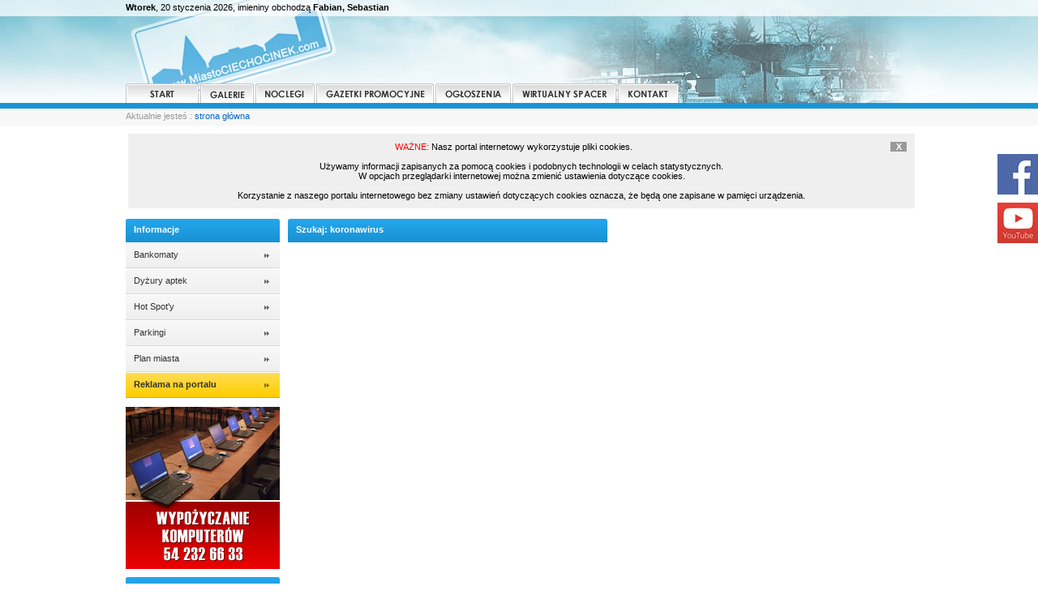

--- FILE ---
content_type: text/html; charset=UTF-8
request_url: https://miastociechocinek.com/pl,szukaj,koronawirus.html
body_size: 24978
content:
<!DOCTYPE html PUBLIC "-//W3C//DTD XHTML 1.0 Transitional//EN" "http://www.w3.org/TR/xhtml1/DTD/xhtml1-transitional.dtd">
<html xmlns="http://www.w3.org/1999/xhtml">
<head>
<meta http-equiv="Content-Type" content="text/html; charset=utf-8" />
<title>CIECHOCINEK :: MiastoCIECHOCINEK.com Portal Miejski, sanatoria, kwatery, noclegi, firmy, hotele, restauracje, pensjonaty, wirtualny spacer, unterkunft, zimmer, pension, relax, </title>
<meta name="description" content="Zapraszamy na portal miejski Ciechocinka MiastoCIECHOCINEK.com. Znajdziesz tu aktualności galerie, bazę noclegów, bazę firm, wirtualny spacer po naszym mieście, unterkunft, zimmer, pension, relax" />
<meta name="keywords" content="ciechocinek, miasto ciechocinek, noclegi w ciechocinku, sanatoria, sanatorium, wirtualny spacer, hotele, pensjonaty, kwatery, unterkunft, zimmer, pension, relax, " />
<meta name="Generator" content="Sebastian Michalak - Copyright (C) 2005 - 2026 ." />
<meta name="robots" content="index, follow" />

<link rel="stylesheet" type="text/css" href="style.css" />
<script type="text/javascript" src="js/prototype.js"></script>
<script type="text/javascript" src="js/scriptaculous.js?load=effects"></script>



<script type="text/javascript" src="js/lightbox.js"></script>
<link rel="stylesheet" href="css/lightbox.css" type="text/css" media="screen" />

<script>
  (function(i,s,o,g,r,a,m){i['GoogleAnalyticsObject']=r;i[r]=i[r]||function(){
  (i[r].q=i[r].q||[]).push(arguments)},i[r].l=1*new Date();a=s.createElement(o),
  m=s.getElementsByTagName(o)[0];a.async=1;a.src=g;m.parentNode.insertBefore(a,m)
  })(window,document,'script','https://www.google-analytics.com/analytics.js','ga');

  ga('create', 'UA-77718337-1', 'auto');
  ga('send', 'pageview');

</script>

<script type="text/javascript"> 
<!--
function zakladkiAktualnosci(numerZakladkiAktualnosci) {
	var zakladkaAktualnosci4 = document.getElementById("zakladkaAktualnosci4");
	var menu_zakladkaAktualnosci4 = document.getElementById("menu_zakladkaAktualnosci4");
	var zakladkaAktualnosci3 = document.getElementById("zakladkaAktualnosci3");
	var menu_zakladkaAktualnosci3 = document.getElementById("menu_zakladkaAktualnosci3");
	var zakladkaAktualnosci2 = document.getElementById("zakladkaAktualnosci2");
	var menu_zakladkaAktualnosci2 = document.getElementById("menu_zakladkaAktualnosci2");
	var zakladkaAktualnosci1 = document.getElementById("zakladkaAktualnosci1");
	var menu_zakladkaAktualnosci1 = document.getElementById("menu_zakladkaAktualnosci1");
	
	if (numerZakladkiAktualnosci == 4) {
		if (zakladkaAktualnosci4.style.display == "none") {
			zakladkaAktualnosci4.style.display = "block";
			menu_zakladkaAktualnosci4.className = "stylMenuZakladekOn";
			
			zakladkaAktualnosci3.style.display = "none";
			menu_zakladkaAktualnosci3.className = "stylMenuZakladekOff";
			
			zakladkaAktualnosci2.style.display = "none";
			menu_zakladkaAktualnosci2.className = "stylMenuZakladekOff";
			
			zakladkaAktualnosci1.style.display = "none";
			menu_zakladkaAktualnosci1.className = "stylMenuZakladekOff";
			
		} 
	}
	if (numerZakladkiAktualnosci == 3) {
		if (zakladkaAktualnosci3.style.display == "none") {
			zakladkaAktualnosci3.style.display = "block";
			menu_zakladkaAktualnosci3.className = "stylMenuZakladekOn";
			
			zakladkaAktualnosci4.style.display = "none";
			menu_zakladkaAktualnosci4.className = "stylMenuZakladekOff";
			
			zakladkaAktualnosci2.style.display = "none";
			menu_zakladkaAktualnosci2.className = "stylMenuZakladekOff";
			
			zakladkaAktualnosci1.style.display = "none";
			menu_zakladkaAktualnosci1.className = "stylMenuZakladekOff";
			
		} 
	}
	if (numerZakladkiAktualnosci == 2) {
		if (zakladkaAktualnosci2.style.display == "none") {
			zakladkaAktualnosci2.style.display = "block";
			menu_zakladkaAktualnosci2.className = "stylMenuZakladekOn";
			
			zakladkaAktualnosci4.style.display = "none";
			menu_zakladkaAktualnosci4.className = "stylMenuZakladekOff";
			
			zakladkaAktualnosci3.style.display = "none";
			menu_zakladkaAktualnosci3.className = "stylMenuZakladekOff";
			
			zakladkaAktualnosci1.style.display = "none";
			menu_zakladkaAktualnosci1.className = "stylMenuZakladekOff";
			
		} 
	}
	if (numerZakladkiAktualnosci == 1) {
		if (zakladkaAktualnosci1.style.display == "none") {
			zakladkaAktualnosci1.style.display = "block";
			menu_zakladkaAktualnosci1.className = "stylMenuZakladekOn";
			
			zakladkaAktualnosci4.style.display = "none";
			menu_zakladkaAktualnosci4.className = "stylMenuZakladekOff";
			
			zakladkaAktualnosci3.style.display = "none";
			menu_zakladkaAktualnosci3.className = "stylMenuZakladekOff";
			
			zakladkaAktualnosci2.style.display = "none";
			menu_zakladkaAktualnosci2.className = "stylMenuZakladekOff";
			
		} 
	}
}

function zakladkiKultura(numerZakladkiKultura) {
	var zakladkaKultura4 = document.getElementById("zakladkaKultura4");
	var menu_zakladkaKultura4 = document.getElementById("menu_zakladkaKultura4");
	var zakladkaKultura3 = document.getElementById("zakladkaKultura3");
	var menu_zakladkaKultura3 = document.getElementById("menu_zakladkaKultura3");
	var zakladkaKultura2 = document.getElementById("zakladkaKultura2");
	var menu_zakladkaKultura2 = document.getElementById("menu_zakladkaKultura2");
	var zakladkaKultura1 = document.getElementById("zakladkaKultura1");
	var menu_zakladkaKultura1 = document.getElementById("menu_zakladkaKultura1");
	if (numerZakladkiKultura == 4) {
		if (zakladkaKultura4.style.display == "none") {
			zakladkaKultura4.style.display = "block";
			menu_zakladkaKultura4.className = "stylMenuZakladekOn";
			
			zakladkaKultura3.style.display = "none";
			menu_zakladkaKultura3.className = "stylMenuZakladekOff";
			
			zakladkaKultura2.style.display = "none";
			menu_zakladkaKultura2.className = "stylMenuZakladekOff";
			
			zakladkaKultura1.style.display = "none";
			menu_zakladkaKultura1.className = "stylMenuZakladekOff";
			
		} 
	}
	if (numerZakladkiKultura == 3) {
		if (zakladkaKultura3.style.display == "none") {
			zakladkaKultura3.style.display = "block";
			menu_zakladkaKultura3.className = "stylMenuZakladekOn";
			
			zakladkaKultura4.style.display = "none";
			menu_zakladkaKultura4.className = "stylMenuZakladekOff";
			
			zakladkaKultura2.style.display = "none";
			menu_zakladkaKultura2.className = "stylMenuZakladekOff";
			
			zakladkaKultura1.style.display = "none";
			menu_zakladkaKultura1.className = "stylMenuZakladekOff";
			
		} 
	}
	if (numerZakladkiKultura == 2) {
		if (zakladkaKultura2.style.display == "none") {
			zakladkaKultura2.style.display = "block";
			menu_zakladkaKultura2.className = "stylMenuZakladekOn";
			
			zakladkaKultura4.style.display = "none";
			menu_zakladkaKultura4.className = "stylMenuZakladekOff";
			
			zakladkaKultura3.style.display = "none";
			menu_zakladkaKultura3.className = "stylMenuZakladekOff";
			
			zakladkaKultura1.style.display = "none";
			menu_zakladkaKultura1.className = "stylMenuZakladekOff";
			
		} 
	}
	if (numerZakladkiKultura == 1) {
		if (zakladkaKultura1.style.display == "none") {
			zakladkaKultura1.style.display = "block";
			menu_zakladkaKultura1.className = "stylMenuZakladekOn";
			
			zakladkaKultura4.style.display = "none";
			menu_zakladkaKultura4.className = "stylMenuZakladekOff";
			
			zakladkaKultura3.style.display = "none";
			menu_zakladkaKultura3.className = "stylMenuZakladekOff";
			
			zakladkaKultura2.style.display = "none";
			menu_zakladkaKultura2.className = "stylMenuZakladekOff";
			
		} 
	}
}

function zakladkiPrasa(numerZakladkiPrasa) {
	var zakladkaPrasa4 = document.getElementById("zakladkaPrasa4");
	var menu_zakladkaPrasa4 = document.getElementById("menu_zakladkaPrasa4");
	var zakladkaPrasa3 = document.getElementById("zakladkaPrasa3");
	var menu_zakladkaPrasa3 = document.getElementById("menu_zakladkaPrasa3");
	var zakladkaPrasa2 = document.getElementById("zakladkaPrasa2");
	var menu_zakladkaPrasa2 = document.getElementById("menu_zakladkaPrasa2");
	var zakladkaPrasa1 = document.getElementById("zakladkaPrasa1");
	var menu_zakladkaPrasa1 = document.getElementById("menu_zakladkaPrasa1");
	if (numerZakladkiPrasa == 4) {
		if (zakladkaPrasa4.style.display == "none") {
			zakladkaPrasa4.style.display = "block";
			menu_zakladkaPrasa4.className = "stylMenuZakladekOn";
			
			zakladkaPrasa3.style.display = "none";
			menu_zakladkaPrasa3.className = "stylMenuZakladekOff";
			
			zakladkaPrasa2.style.display = "none";
			menu_zakladkaPrasa2.className = "stylMenuZakladekOff";
			
			zakladkaPrasa1.style.display = "none";
			menu_zakladkaPrasa1.className = "stylMenuZakladekOff";
			
		} 
	}
	if (numerZakladkiPrasa == 3) {
		if (zakladkaPrasa3.style.display == "none") {
			zakladkaPrasa3.style.display = "block";
			menu_zakladkaPrasa3.className = "stylMenuZakladekOn";
			
			zakladkaPrasa4.style.display = "none";
			menu_zakladkaPrasa4.className = "stylMenuZakladekOff";
			
			zakladkaPrasa2.style.display = "none";
			menu_zakladkaPrasa2.className = "stylMenuZakladekOff";
			
			zakladkaPrasa1.style.display = "none";
			menu_zakladkaPrasa1.className = "stylMenuZakladekOff";
			
		} 
	}
	if (numerZakladkiPrasa == 2) {
		if (zakladkaPrasa2.style.display == "none") {
			zakladkaPrasa2.style.display = "block";
			menu_zakladkaPrasa2.className = "stylMenuZakladekOn";
			
			zakladkaPrasa4.style.display = "none";
			menu_zakladkaPrasa4.className = "stylMenuZakladekOff";
			
			zakladkaPrasa3.style.display = "none";
			menu_zakladkaPrasa3.className = "stylMenuZakladekOff";
			
			zakladkaPrasa1.style.display = "none";
			menu_zakladkaPrasa1.className = "stylMenuZakladekOff";
			
		} 
	}
	if (numerZakladkiPrasa == 1) {
		if (zakladkaPrasa1.style.display == "none") {
			zakladkaPrasa1.style.display = "block";
			menu_zakladkaPrasa1.className = "stylMenuZakladekOn";
			
			zakladkaPrasa4.style.display = "none";
			menu_zakladkaPrasa4.className = "stylMenuZakladekOff";
			
			zakladkaPrasa3.style.display = "none";
			menu_zakladkaPrasa3.className = "stylMenuZakladekOff";
			
			zakladkaPrasa2.style.display = "none";
			menu_zakladkaPrasa2.className = "stylMenuZakladekOff";
			
		} 
	}
}

function zakladkiKomentarz(numerZakladkiKomentarz) {
	var zakladkaKomentarz2 = document.getElementById("zakladkaKomentarz2");
	var menu_zakladkaKomentarz2 = document.getElementById("menu_zakladkaKomentarz2");
	var zakladkaKomentarz1 = document.getElementById("zakladkaKomentarz1");
	var menu_zakladkaKomentarz1 = document.getElementById("menu_zakladkaKomentarz1");
	
	if (numerZakladkiKomentarz == 2) {
		if (zakladkaKomentarz2.style.display == "none") {
			zakladkaKomentarz2.style.display = "block";
			menu_zakladkaKomentarz2.className = "stylMenuZakladek2On";
			
			zakladkaKomentarz1.style.display = "none";
			menu_zakladkaKomentarz1.className = "stylMenuZakladek2Off";
			
		} 
	}
	if (numerZakladkiKomentarz == 1) {
		if (zakladkaKomentarz1.style.display == "none") {
			zakladkaKomentarz1.style.display = "block";
			menu_zakladkaKomentarz1.className = "stylMenuZakladek2On";
			
			zakladkaKomentarz2.style.display = "none";
			menu_zakladkaKomentarz2.className = "stylMenuZakladek2Off";
			
		} 
	}
}
-->
</script>


</head>
<body>
<div id="ban_facebook"><a href="https://www.facebook.com/miastociechocinek.com.odpoczynek/"><img src="images_ciechocinek/ban_facebook.jpg" style="border:0px;" alt="Facebook Ciechocinek" /></a></div>
<div id="ban_youtube"><a href="https://www.youtube.com/channel/UCKqiQWXuKR0SgCWGVxexjcA"><img src="images_ciechocinek/ban_youtube.jpg" style="border:0px;" alt="Youtube Ciechocinek" /></a></div>
<div id="page">
	<div id="ciechocinek_head">
		<div id="ciechocinek_head_data"><strong>Wtorek</strong>, 20 styczenia 2026, imieniny obchodzą <strong>Fabian, Sebastian</strong></div>

        <div id="ciechocinek_head_logo"></div>
        <div id="ciechocinek_head_banner"></div>
        <div id="ciechocinek_head_menu"><a href="pl,index.html" title="start"><img src="images_ciechocinek/but_start.png" style="border:0px; padding-right:2px;" alt="start" /></a><a href="pl,galerie.html" title="galerie"><img src="images_ciechocinek/but_galerie.png" style="border:0px; padding-right:2px;" alt="galerie" /></a><a href="pl,noclegi.html" title="noclegi"><img src="images_ciechocinek/but_noclegi.png" style="border:0px; padding-right:2px;" alt="noclegi" /></a><a href="pl,gazetki_promocyjne.html" title="gazetki promocyjne"><img src="images_ciechocinek/but_gazetki_promocyjne.png" style="border:0px; padding-right:2px;" alt="zakupy" /></a><a href="pl,ogloszenia.html" title="ogłoszenia"><img src="images_ciechocinek/but_ogloszenia.png" style="border:0px; padding-right:2px;" alt="ogłoszenia" /></a><a href="pl,wirtualny_spacer.html" title="wirtualny spacer"><img src="images_ciechocinek/but_wirtualny_spacer.png" style="border:0px; padding-right:2px;" alt="wirtualny spacer" /></a><a href="pl,contact.html" title="kontakt"><img src="images_ciechocinek/but_kontakt.png" style="border:0px; padding-right:2px;" alt="kontakt" /></a></div>
    	<div id="aktualnie_jestes">Aktualnie jesteś : <a href="http://www.miastociechocinek.com">strona główna</a></div>
	</div>

 
    



<div style="width:100%; float:left;"><script type="text/javascript" src="js/ciastonastronie.js"></script></div>

	<div id="content">
		<div id="content_left">
<div class="naglowek_ciechocinek_190">Informacje</div>
<div class="menu_lewe" onmouseover="this.className='menu_lewe2';" onmouseout="this.className='menu_lewe';" onclick="window.location='pl,page,bankomaty,7.html';"><a href="pl,page,bankomaty,7.html" class="link_menu">Bankomaty</a></div><div class="menu_lewe" onmouseover="this.className='menu_lewe2';" onmouseout="this.className='menu_lewe';" onclick="window.location='pl,page,dyzury_aptek,4.html';"><a href="pl,page,dyzury_aptek,4.html" class="link_menu">Dyżury aptek</a></div><div class="menu_lewe" onmouseover="this.className='menu_lewe2';" onmouseout="this.className='menu_lewe';" onclick="window.location='pl,page,hot_spot'y,10.html';"><a href="pl,page,hot_spot'y,10.html" class="link_menu">Hot Spot'y</a></div><div class="menu_lewe" onmouseover="this.className='menu_lewe2';" onmouseout="this.className='menu_lewe';" onclick="window.location='pl,page,parkingi,9.html';"><a href="pl,page,parkingi,9.html" class="link_menu">Parkingi</a></div><div class="menu_lewe" onmouseover="this.className='menu_lewe2';" onmouseout="this.className='menu_lewe';" onclick="window.location='pl,plan_miasta.html';"><a href="pl,plan_miasta.html" class="link_menu">Plan miasta</a></div><div class="menu_lewe_dodaj" onmouseover="this.className='menu_lewe_dodaj2';" onmouseout="this.className='menu_lewe_dodaj';" onclick="window.location='pl,reklama_na_portalu_miasta_ciechocinek.html';" style="margin-bottom:10px;"><a href="pl,reklama_na_portalu_miasta_ciechocinek.html" class="link_menu">Reklama na portalu</a></div><a href="http://samba.com.pl/pl,page,wypozyczanie_komputerow,9.html" title="wypożyczanie komputerów"><img src="banner/banner_samba.jpg" style="border:0px; float:left; margin-bottom:10px;" alt="wypożyczanie komputerów" /></a><div class="naglowek_ciechocinek_190">Baza firm</div>
<div class="menu_lewe_dodaj" onmouseover="this.className='menu_lewe_dodaj2';" onmouseout="this.className='menu_lewe_dodaj';" onclick="window.location='pl,dodaj_firme.html';"><a href="pl,dodaj_firme.html" class="link_menu">Dodaj firmę</a></div><div class="menu_lewe" onmouseover="this.className='menu_lewe2';" onmouseout="this.className='menu_lewe';" onclick="window.location='pl,firmy,agroturystyka,25.html';"><a href="pl,firmy,agroturystyka,25.html" class="link_menu">Agroturystyka</a></div><div class="menu_lewe" onmouseover="this.className='menu_lewe2';" onmouseout="this.className='menu_lewe';" onclick="window.location='pl,firmy,biznes_i_finanse,2.html';"><a href="pl,firmy,biznes_i_finanse,2.html" class="link_menu">Biznes i finanse</a></div><div class="menu_lewe" onmouseover="this.className='menu_lewe2';" onmouseout="this.className='menu_lewe';" onclick="window.location='pl,firmy,budownictwo,1.html';"><a href="pl,firmy,budownictwo,1.html" class="link_menu">Budownictwo</a></div><div class="menu_lewe" onmouseover="this.className='menu_lewe2';" onmouseout="this.className='menu_lewe';" onclick="window.location='pl,firmy,dom_i_ogrod,19.html';"><a href="pl,firmy,dom_i_ogrod,19.html" class="link_menu">Dom i ogród</a></div><div class="menu_lewe" onmouseover="this.className='menu_lewe2';" onmouseout="this.className='menu_lewe';" onclick="window.location='pl,firmy,dzieci,18.html';"><a href="pl,firmy,dzieci,18.html" class="link_menu">Dzieci</a></div><div class="menu_lewe" onmouseover="this.className='menu_lewe2';" onmouseout="this.className='menu_lewe';" onclick="window.location='pl,firmy,edukacja_i_nauka,5.html';"><a href="pl,firmy,edukacja_i_nauka,5.html" class="link_menu">Edukacja i nauka</a></div><div class="menu_lewe" onmouseover="this.className='menu_lewe2';" onmouseout="this.className='menu_lewe';" onclick="window.location='pl,firmy,gastronomia,29.html';"><a href="pl,firmy,gastronomia,29.html" class="link_menu">Gastronomia</a></div><div class="menu_lewe" onmouseover="this.className='menu_lewe2';" onmouseout="this.className='menu_lewe';" onclick="window.location='pl,firmy,handel,33.html';"><a href="pl,firmy,handel,33.html" class="link_menu">Handel</a></div><div class="menu_lewe" onmouseover="this.className='menu_lewe2';" onmouseout="this.className='menu_lewe';" onclick="window.location='pl,firmy,hotele,23.html';"><a href="pl,firmy,hotele,23.html" class="link_menu">Hotele</a></div><div class="menu_lewe" onmouseover="this.className='menu_lewe2';" onmouseout="this.className='menu_lewe';" onclick="window.location='pl,firmy,imprezy_okolicznosciowe,36.html';"><a href="pl,firmy,imprezy_okolicznosciowe,36.html" class="link_menu">Imprezy okolicznościowe</a></div><div class="menu_lewe" onmouseover="this.className='menu_lewe2';" onmouseout="this.className='menu_lewe';" onclick="window.location='pl,firmy,komputery_i_internet,6.html';"><a href="pl,firmy,komputery_i_internet,6.html" class="link_menu">Komputery i internet</a></div><div class="menu_lewe" onmouseover="this.className='menu_lewe2';" onmouseout="this.className='menu_lewe';" onclick="window.location='pl,firmy,kwatery_prywatne,24.html';"><a href="pl,firmy,kwatery_prywatne,24.html" class="link_menu">Kwatery prywatne</a></div><div class="menu_lewe" onmouseover="this.className='menu_lewe2';" onmouseout="this.className='menu_lewe';" onclick="window.location='pl,firmy,motoryzacja_i_transport,9.html';"><a href="pl,firmy,motoryzacja_i_transport,9.html" class="link_menu">Motoryzacja i transport</a></div><div class="menu_lewe" onmouseover="this.className='menu_lewe2';" onmouseout="this.className='menu_lewe';" onclick="window.location='pl,firmy,myjnie_samochodowe,37.html';"><a href="pl,firmy,myjnie_samochodowe,37.html" class="link_menu">Myjnie samochodowe</a></div><div class="menu_lewe" onmouseover="this.className='menu_lewe2';" onmouseout="this.className='menu_lewe';" onclick="window.location='pl,firmy,odziez_i_tekstylia,16.html';"><a href="pl,firmy,odziez_i_tekstylia,16.html" class="link_menu">Odzież i tekstylia</a></div><div class="menu_lewe" onmouseover="this.className='menu_lewe2';" onmouseout="this.className='menu_lewe';" onclick="window.location='pl,firmy,organizacje,12.html';"><a href="pl,firmy,organizacje,12.html" class="link_menu">Organizacje</a></div><div class="menu_lewe" onmouseover="this.className='menu_lewe2';" onmouseout="this.className='menu_lewe';" onclick="window.location='pl,firmy,pensjonaty,22.html';"><a href="pl,firmy,pensjonaty,22.html" class="link_menu">Pensjonaty</a></div><div class="menu_lewe" onmouseover="this.className='menu_lewe2';" onmouseout="this.className='menu_lewe';" onclick="window.location='pl,firmy,produkcja_mebli,8.html';"><a href="pl,firmy,produkcja_mebli,8.html" class="link_menu">Produkcja mebli</a></div><div class="menu_lewe" onmouseover="this.className='menu_lewe2';" onmouseout="this.className='menu_lewe';" onclick="window.location='pl,firmy,przemysl_i_energetyka,15.html';"><a href="pl,firmy,przemysl_i_energetyka,15.html" class="link_menu">Przemysł i energetyka</a></div><div class="menu_lewe" onmouseover="this.className='menu_lewe2';" onmouseout="this.className='menu_lewe';" onclick="window.location='pl,firmy,religia,27.html';"><a href="pl,firmy,religia,27.html" class="link_menu">Religia</a></div><div class="menu_lewe" onmouseover="this.className='menu_lewe2';" onmouseout="this.className='menu_lewe';" onclick="window.location='pl,firmy,rolnictwo_i_lesnictwo,14.html';"><a href="pl,firmy,rolnictwo_i_lesnictwo,14.html" class="link_menu">Rolnictwo i leśnictwo</a></div><div class="menu_lewe" onmouseover="this.className='menu_lewe2';" onmouseout="this.className='menu_lewe';" onclick="window.location='pl,firmy,rozrywka___muzyka,35.html';"><a href="pl,firmy,rozrywka___muzyka,35.html" class="link_menu">Rozrywka / muzyka</a></div><div class="menu_lewe" onmouseover="this.className='menu_lewe2';" onmouseout="this.className='menu_lewe';" onclick="window.location='pl,firmy,sanatoria,26.html';"><a href="pl,firmy,sanatoria,26.html" class="link_menu">Sanatoria</a></div><div class="menu_lewe" onmouseover="this.className='menu_lewe2';" onmouseout="this.className='menu_lewe';" onclick="window.location='pl,firmy,sklepy,34.html';"><a href="pl,firmy,sklepy,34.html" class="link_menu">Sklepy</a></div><div class="menu_lewe" onmouseover="this.className='menu_lewe2';" onmouseout="this.className='menu_lewe';" onclick="window.location='pl,firmy,sport_i_rekreacja,4.html';"><a href="pl,firmy,sport_i_rekreacja,4.html" class="link_menu">Sport i rekreacja</a></div><div class="menu_lewe" onmouseover="this.className='menu_lewe2';" onmouseout="this.className='menu_lewe';" onclick="window.location='pl,firmy,stowarzyszenia_i_zwiazki,7.html';"><a href="pl,firmy,stowarzyszenia_i_zwiazki,7.html" class="link_menu">Stowarzyszenia i związki</a></div><div class="menu_lewe" onmouseover="this.className='menu_lewe2';" onmouseout="this.className='menu_lewe';" onclick="window.location='pl,firmy,urzedy_i_instytucje,13.html';"><a href="pl,firmy,urzedy_i_instytucje,13.html" class="link_menu">Urzędy i instytucje</a></div><div class="menu_lewe" onmouseover="this.className='menu_lewe2';" onmouseout="this.className='menu_lewe';" onclick="window.location='pl,firmy,uslugi,32.html';"><a href="pl,firmy,uslugi,32.html" class="link_menu">Usługi</a></div><div class="menu_lewe" onmouseover="this.className='menu_lewe2';" onmouseout="this.className='menu_lewe';" onclick="window.location='pl,firmy,wille___domy_wczasowe,21.html';"><a href="pl,firmy,wille___domy_wczasowe,21.html" class="link_menu">Wille / Domy wczasowe</a></div><div class="menu_lewe" onmouseover="this.className='menu_lewe2';" onmouseout="this.className='menu_lewe';" onclick="window.location='pl,firmy,zdrowie_i_uroda,10.html';"><a href="pl,firmy,zdrowie_i_uroda,10.html" class="link_menu">Zdrowie i uroda</a></div><div class="menu_lewe" onmouseover="this.className='menu_lewe2';" onmouseout="this.className='menu_lewe';" onclick="window.location='pl,firmy,nieruchomosci,11.html';"><a href="pl,firmy,nieruchomosci,11.html" class="link_menu">Nieruchomości</a></div><div class="menu_lewe" onmouseover="this.className='menu_lewe2';" onmouseout="this.className='menu_lewe';" onclick="window.location='pl,firmy,pozostale,31.html';"><a href="pl,firmy,pozostale,31.html" class="link_menu">Pozostałe</a></div><div class="menu_lewe" onmouseover="this.className='menu_lewe2';" onmouseout="this.className='menu_lewe';" onclick="window.location='https://forumwloclawek.com.pl';"><a href="https://forumwloclawek.com.pl" class="link_menu"><h1 style="display:inline; font-size: 11px;">Materiały i artykuły biurowe</h1></a></div><div class="menu_lewe" onmouseover="this.className='menu_lewe2';" onmouseout="this.className='menu_lewe';" onclick="window.location='https://hotelamazonka.pl/atrakcje-ciechocinka/';"><a href="https://hotelamazonka.pl/atrakcje-ciechocinka/" class="link_menu"><h1 style="display:inline; font-size: 11px;">Ciechocinek</h1></a></div><a href="http://citytaxi.miastociechocinek.com" rel=”nofollow” title="taxi ciechocinek"><img src="images_ciechocinek/banner_city_taxi.jpg" style="border:0px; margin-top:10px; margin-bottom:10px;" alt="taxi ciechocinek" /></a>



		</div>
		<div id="content_Aktualnosci">
<div id="start_left">
<div class="naglowek_ciechocinek_394">Szukaj: koronawirus</div>


--- FILE ---
content_type: text/plain
request_url: https://www.google-analytics.com/j/collect?v=1&_v=j102&a=22764316&t=pageview&_s=1&dl=https%3A%2F%2Fmiastociechocinek.com%2Fpl%2Cszukaj%2Ckoronawirus.html&ul=en-us%40posix&dt=CIECHOCINEK%20%3A%3A%20MiastoCIECHOCINEK.com%20Portal%20Miejski%2C%20sanatoria%2C%20kwatery%2C%20noclegi%2C%20firmy%2C%20hotele%2C%20restauracje%2C%20pensjonaty%2C%20wirtualny%20spacer%2C%20unterkunft%2C%20zimmer%2C%20pension%2C%20relax%2C&sr=1280x720&vp=1280x720&_u=IEBAAEABAAAAACAAI~&jid=808183417&gjid=158059632&cid=244076694.1768884932&tid=UA-77718337-1&_gid=32247633.1768884932&_r=1&_slc=1&z=1674662742
body_size: -453
content:
2,cG-LYHSLMMH4Y